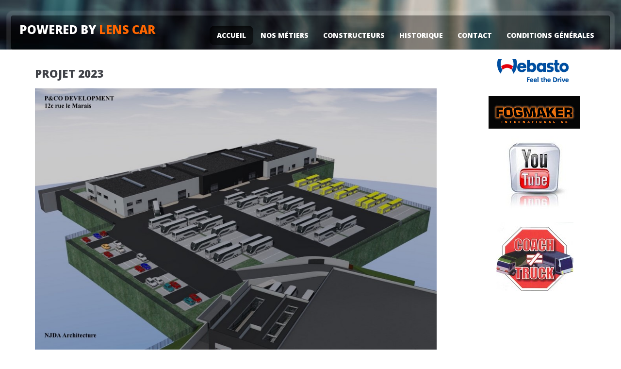

--- FILE ---
content_type: text/html
request_url: http://lenscar.be/
body_size: 4034
content:
<!doctype html><html lang="fr"><head><meta charset="utf-8"><title></title><meta name="author" content="Sam"><meta name="rating" content="General"><meta name="generator" content="Lauyan TOWeb 7.2.3.778"><meta name="viewport" content="width=device-width, initial-scale=1.0"><link href="rss.xml" rel="alternate" type="application/rss+xml"><link href="_media/img/small/lens-car-new.jpg" rel="shortcut icon" type="image/jpeg"><link href="_media/img/medium/lenscar-logo-5cm.png" rel="apple-touch-icon"><meta name="msapplication-TileColor" content="#5835b8"><meta name="msapplication-TileImage" content="_media/img/medium/lenscar-logo-5cm.png"><link href="_scripts/bootstrap/css/bootstrap.min.css" rel="stylesheet"><link href="http://fonts.googleapis.com/css?family=Open+Sans:800%7COpen+Sans" rel="stylesheet"><link href="_frame/style.css" rel="stylesheet"><link rel="stylesheet" href="https://maxcdn.bootstrapcdn.com/font-awesome/4.3.0/css/font-awesome.min.css" integrity="sha384-yNuQMX46Gcak2eQsUzmBYgJ3eBeWYNKhnjyiBqLd1vvtE9kuMtgw6bjwN8J0JauQ" crossorigin="anonymous"><style>.alert a{color:#003399}.ta-left{text-align:left}.ta-center{text-align:center}.ta-justify{text-align:justify}.ta-right{text-align:right}.float-l{float:left}.float-r{float:right}.float-lpad{float:left;padding-right:1.5em;}.float-rpad{float:right;padding-left:1.5em;}</style><link href="_frame/print.css" rel="stylesheet" type="text/css" media="print"></head><body oncontextmenu="return false;"><div id="site"><div id="page"><header><div id="toolbar1" class="navbar"><div class="navbar-inner"><div class="container-fluid"><ul id="toolbar1_l" class="nav"><li><a id="logo" href="index.html"><span id="logo-lt">powered by</span><span id="logo-rt"> Lens Car</span><br><span id="logo-sl" class="hidden-phone"></span></a></li></ul><button type="button" class="btn btn-navbar" data-toggle="collapse" data-target=".nav-collapse"><span class="icon-bar"></span><span class="icon-bar"></span><span class="icon-bar"></span></button><div class="nav-collapse collapse"><ul id="toolbar1_r" class="nav pull-right"><li><ul id="mainmenu" class="nav"><li class="active"><a href="index.html">Accueil</a></li><li><a href="nos-metiers.html">Nos métiers</a></li><li><a href="constructeurs.html">Constructeurs</a></li><li><a href="historique.html">Historique</a></li><li><a href="contact.html">Contact</a></li><li><a href="conditions-generales.html">Conditions Générales</a></li></ul></li></ul></div></div></div></div></header><div id="content" class="container-fluid"><div id="topic" class="row-fluid"><div id="topic-inner"><div id="top-content" class="span9"><div class="twpara-row row-fluid"><div id="HGmVSDe9" class="span12 tw-para "><h2>Projet 2023</h2><div class="pobj obj-before" style="text-align:center;"><img src="[data-uri]" data-src="_media/img/large/2635-pco-image4.jpg" data-srcset="_media/img/xlarge/2635-pco-image4.jpg 1.11x" style="max-width:100%;width:1024px;" alt=""></div></div></div><div class="twpara-row row-fluid"><div id="D9pmFVyW" class="span12 tw-para "><h2 style="text-align:center">Centre de réparation pour Car et Bus multi-marques<div>Technique - carrosserie - mecanique<div><div><div><br></div></div></div></div></h2><div class="pobj obj-before" style="text-align:center;"><img src="[data-uri]" data-src="_media/img/small/lenscar-logo-fd-gris.jpg" data-srcset="_media/img/medium/lenscar-logo-fd-gris.jpg 1.6x,_media/img/large/lenscar-logo-fd-gris.jpg 1.78x" style="max-width:100%;width:320px;" alt=""></div><div class="ptext"><p><br></p><p>Nos installations ont été créées pour vous, clients désireux d'avoir un service impeccable de proximité.</p><p>Dans la course à l'efficacité technique permanente vous trouverez sur un même site toutes les compétences dont vous avez besoin avec en face de vous des personnes formées techniquement pour affronter tous les problèmes.</p><p>N'hésitez pas à nous contacter, au plaisir de vous y retrouver.</p><p>La Direction</p></div></div></div><div style="text-align:right;min-height:27px"><div class="twsharebtnbar"  style="width:100%;height:21px;margin-top:4px;display:inline;"><div style="float:right; display:block; width:100px; height:21"><script>document.writeln( '<iframe src="http://www.facebook.com/plugins/like.php?href=' + encodeURIComponent( "http://www.lenscar.be/index.html#HGmVSDe9" ) + '&layout=button_count&show_faces=false&width=100&action=like&font=verdana&colorscheme=light&height=21" scrolling="no" frameborder="0" style="border:none; overflow:hidden; width:100px; height:21px;" allowTransparency="true"></iframe>');</script></div><div style="float:right;margin-right:20px; display:block;"><a style="padding:0 2px 0 2px;width:100px" href="https://twitter.com/share" class="twitter-share-button" data-url="http://www.lenscar.be/index.html#HGmVSDe9" data-lang="fr">Tweet</a></div></div></div></div><div id="top-sb" class="span3"><div id="NhPJpShr" class="tw-para twps-panel"><div class="pobj obj-before" style="text-align:center;"><a href="http://www.webasto.com/fr-be/"><img src="[data-uri]" data-src="_media/img/thumb/webasto.png" style="max-width:100%;width:153px;" alt=""></a></div></div><div id="zl3DHnet" class="tw-para twps-panel"><div class="pobj obj-before" style="text-align:center;"><a href="http://www.fogmaker.com/"><img src="[data-uri]" data-src="_media/img/small/fogmaker-2.png" style="max-width:100%;width:189px;" alt=""></a></div></div><div id="KX7jz8j6" class="tw-para twps-panel"><div class="pobj obj-before" style="text-align:center;"><a href="https://www.youtube.com/watch?v=MxTNImhnkB0&list=UUtiF3T2bpcUiahHKflMIy1g&index=20"><img src="[data-uri]" data-src="_media/img/thumb/images.jpg" data-srcset="_media/img/small/images.jpg 1.41x" style="max-width:100%;width:160px;" alt=""></a></div></div><div id="2Rjc6hc5" class="tw-para twps-panel"><div class="pobj obj-before" style="text-align:center;"><img src="[data-uri]" data-src="_media/img/thumb/bv000001.jpg" data-srcset="_media/img/small/bv000001.jpg 3x" style="max-width:100%;width:160px;" alt=""></div></div></div></div></div></div><footer><div id="toolbar3" class="navbar"><div class="navbar-inner"><div class="container-fluid"><ul id="toolbar3_l" class="nav"><li><div id="sharebox"><a target="_blank" href="https://www.facebook.com/browse/admined_pages/?id=100006966400108#!/Lens-Car-1106884546012674/" rel="noopener"><img style="width:32px;height:32px" src="_frame/tw-share-facebook@2x.png" alt="facebook"></a><a target="_blank" href="https://mobile.twitter.com/lens_car" rel="noopener"><img style="width:32px;height:32px" src="_frame/tw-share-twitter@2x.png" alt="twitter"></a><a target="_blank" href="https://www.youtube.com/watch?v=MxTNImhnkB0&list=UUtiF3T2bpcUiahHKflMIy1g&index=20" rel="noopener"><img style="width:32px;height:32px" src="_frame/tw-share-youtube@2x.png" alt="youtube"></a><a target="_blank" onclick="javascript:return(decMail2(this));" href="znvygb?vasb#yrafpne.or" rel="noopener"><img style="width:32px;height:32px" src="_frame/tw-share-mail@2x.png" alt="email"></a><a target="_blank" href="rss.xml" type="application/rss+xml" rel="noopener"><img style="width:32px;height:32px" src="_frame/tw-share-rss@2x.png" alt="rss"></a></div></li></ul><ul id="toolbar3_r" class="nav pull-right"></ul></div></div></div><div id="footerfat" class="row-fluid"><div class="row-fluid"></div></div><div id="footersmall" class="row-fluid"><div id="foot-sec1" class="span4 "></div><div id="foot-sec2" class="span4 "></div><div id="foot-sec3" class="span4 ">&nbsp; &nbsp;Copyright (C) 2016. Tous droits réservés.&nbsp; &nbsp; &nbsp; &nbsp; &nbsp; &nbsp; &nbsp; &nbsp; &nbsp; &nbsp; &nbsp; &nbsp; &nbsp; &nbsp;&nbsp;<div>&nbsp; &nbsp;Contactez l'auteur à info@lenscar.be<div>&nbsp; &nbsp; &nbsp; &nbsp; &nbsp; &nbsp; &nbsp; &nbsp; &nbsp; &nbsp; &nbsp; &nbsp; &nbsp; &nbsp; &nbsp; &nbsp; &nbsp; &nbsp;&nbsp;</div></div></div></div></footer></div></div><script src="//ajax.googleapis.com/ajax/libs/jquery/1.10.2/jquery.min.js" integrity="sha384-aBL3Lzi6c9LNDGvpHkZrrm3ZVsIwohDD7CDozL0pk8FwCrfmV7H9w8j3L7ikEv6h" crossorigin="anonymous"></script><script src="_scripts/bootstrap/js/bootstrap.min.js"></script><script>function decMail2(e){var s=""+e.href,n=s.lastIndexOf("/"),w;if(s.substr(0,7)=="mailto:")return(true);if(n>0)s=s.substr(n+1);s=s.replace("?",":").replace("#","@").replace(/[a-z]/gi,function(t){return String.fromCharCode(t.charCodeAt(0)+(t.toLowerCase()<"n"?13:-13));});e.href=s;return(true);}function onChangeSiteLang(href){var i=location.href.indexOf("?");if(i>0)href+=location.href.substr(i);document.location.href=href;}</script><script>$(document).ready(function(){var clickmessage="Le clic droit n'est pas autorisé sur les images de ce site!";function disableclick(e) {if( document.all ) { if( event.button == 2 || event.button == 3 ) { if( event.srcElement.tagName=="IMG" ) {if( clickmessage != "") alert( clickmessage );return false;} } }else if( document.layers ) { if( e.which == 3) { if( clickmessage != "") alert( clickmessage ); return false;} }else if( document.getElementById ){ if (e.which == 3 && e.target.tagName == "IMG" ){if( clickmessage != "" ) alert( clickmessage );return false;} } }function associateimages(){for(i=0;i<document.images.length;i++)document.images[i].onmousedown=disableclick;}if( document.all ) { document.onmousedown=disableclick; } else if (document.getElementById) { document.onmouseup=disableclick; }else if (document.layers) associateimages();if(location.href.indexOf("?")>0&&location.href.indexOf("twtheme=no")>0){if(typeof twLzyLoad!=="undefined"){window.addEventListener("load",twLzyLoad);window.addEventListener("scroll",twLzyLoad);window.addEventListener("resize",twLzyLoad);}$("#toolbar1,#toolbar2,#toolbar3,#footersmall,#footerfat").hide();var idbmk=location.href;idbmk=idbmk.substring(idbmk.lastIndexOf("#")+1,idbmk.lastIndexOf("?"));if(idbmk!="")$("html,body").animate({scrollTop:$("#"+idbmk).offset().top},0);}!function(d,s,id){var js,fjs=d.getElementsByTagName(s)[0];if(!d.getElementById(id)){js=d.createElement(s);js.id=id;js.src="https://platform.twitter.com/widgets.js";fjs.parentNode.insertBefore(js,fjs);}}(document,"script","twitter-wjs");$("#site").prepend("<a href='javascript:void(0)' class='toTop' title='Haut de page'><i class='fa fa-arrow-circle-up fa-2x toTopLink'></i></a>");var offset=220;var duration=500;$(window).scroll(function(){if($(this).scrollTop()>offset){$(".toTop").fadeIn(duration);}else{$(".toTop").fadeOut(duration);}});$(".toTop").click(function(event){event.preventDefault();$("html, body").animate({scrollTop:0},duration);return(false);});function isElemVisible(el,treshold){var rc=el.getBoundingClientRect();return(rc.top<=window.innerHeight-treshold*(rc.bottom-rc.top)/100);}function twLzyLoad(){var elems=[].slice.call(document.querySelectorAll("img[data-src]"));elems.forEach(function(e){if(isElemVisible(e,0)){var scs=e.getAttribute("data-srcset");e.setAttribute("src",e.getAttribute("data-src"));e.removeAttribute("data-src");if(scs){e.setAttribute("srcset",scs);e.removeAttribute("data-srcset");}}})}window.addEventListener("load",twLzyLoad);window.addEventListener("scroll",twLzyLoad);window.addEventListener("resize",twLzyLoad);if(typeof onTOWebPageLoaded=="function")onTOWebPageLoaded();});</script></body></html>